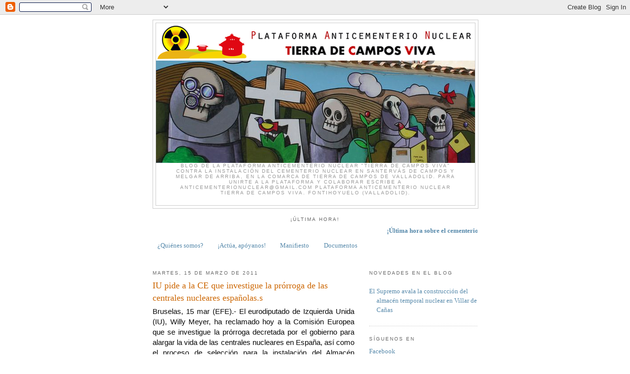

--- FILE ---
content_type: text/html; charset=UTF-8
request_url: http://blog.anticementerionuclear.org/2011/03/iu-pide-la-ce-que-investigue-la.html
body_size: 11759
content:
<!DOCTYPE html>
<html dir='ltr' xmlns='http://www.w3.org/1999/xhtml' xmlns:b='http://www.google.com/2005/gml/b' xmlns:data='http://www.google.com/2005/gml/data' xmlns:expr='http://www.google.com/2005/gml/expr'>
<head>
<link href='https://www.blogger.com/static/v1/widgets/2944754296-widget_css_bundle.css' rel='stylesheet' type='text/css'/>
<meta content='text/html; charset=UTF-8' http-equiv='Content-Type'/>
<meta content='blogger' name='generator'/>
<link href='http://blog.anticementerionuclear.org/favicon.ico' rel='icon' type='image/x-icon'/>
<link href='http://blog.anticementerionuclear.org/2011/03/iu-pide-la-ce-que-investigue-la.html' rel='canonical'/>
<link rel="alternate" type="application/atom+xml" title="NO al cementerio nuclear en Tierra de Campos (Valladolid) - Atom" href="http://blog.anticementerionuclear.org/feeds/posts/default" />
<link rel="alternate" type="application/rss+xml" title="NO al cementerio nuclear en Tierra de Campos (Valladolid) - RSS" href="http://blog.anticementerionuclear.org/feeds/posts/default?alt=rss" />
<link rel="service.post" type="application/atom+xml" title="NO al cementerio nuclear en Tierra de Campos (Valladolid) - Atom" href="https://www.blogger.com/feeds/2194661965732358132/posts/default" />

<link rel="alternate" type="application/atom+xml" title="NO al cementerio nuclear en Tierra de Campos (Valladolid) - Atom" href="http://blog.anticementerionuclear.org/feeds/3622769723155665474/comments/default" />
<!--Can't find substitution for tag [blog.ieCssRetrofitLinks]-->
<meta content='http://blog.anticementerionuclear.org/2011/03/iu-pide-la-ce-que-investigue-la.html' property='og:url'/>
<meta content='IU pide a la CE que investigue la prórroga de las centrales nucleares españolas.s' property='og:title'/>
<meta content='Bruselas, 15 mar (EFE).- El eurodiputado de Izquierda Unida (IU), Willy Meyer, ha reclamado hoy a la Comisión Europea que se investigue la p...' property='og:description'/>
<title>NO al cementerio nuclear en Tierra de Campos (Valladolid): IU pide a la CE que investigue la prórroga de las centrales nucleares españolas.s</title>
<style id='page-skin-1' type='text/css'><!--
/*
-----------------------------------------------
Blogger Template Style
Name:     Minima
Date:     26 Feb 2004
Updated by: Blogger Team
----------------------------------------------- */
/* Variable definitions
====================
<Variable name="bgcolor" description="Page Background Color"
type="color" default="#fff">
<Variable name="textcolor" description="Text Color"
type="color" default="#333">
<Variable name="linkcolor" description="Link Color"
type="color" default="#58a">
<Variable name="pagetitlecolor" description="Blog Title Color"
type="color" default="#666">
<Variable name="descriptioncolor" description="Blog Description Color"
type="color" default="#999">
<Variable name="titlecolor" description="Post Title Color"
type="color" default="#c60">
<Variable name="bordercolor" description="Border Color"
type="color" default="#ccc">
<Variable name="sidebarcolor" description="Sidebar Title Color"
type="color" default="#999">
<Variable name="sidebartextcolor" description="Sidebar Text Color"
type="color" default="#666">
<Variable name="visitedlinkcolor" description="Visited Link Color"
type="color" default="#999">
<Variable name="bodyfont" description="Text Font"
type="font" default="normal normal 100% Georgia, Serif">
<Variable name="headerfont" description="Sidebar Title Font"
type="font"
default="normal normal 78% 'Trebuchet MS',Trebuchet,Arial,Verdana,Sans-serif">
<Variable name="pagetitlefont" description="Blog Title Font"
type="font"
default="normal normal 200% Georgia, Serif">
<Variable name="descriptionfont" description="Blog Description Font"
type="font"
default="normal normal 78% 'Trebuchet MS', Trebuchet, Arial, Verdana, Sans-serif">
<Variable name="postfooterfont" description="Post Footer Font"
type="font"
default="normal normal 78% 'Trebuchet MS', Trebuchet, Arial, Verdana, Sans-serif">
<Variable name="startSide" description="Side where text starts in blog language"
type="automatic" default="left">
<Variable name="endSide" description="Side where text ends in blog language"
type="automatic" default="right">
*/
/* Use this with templates/template-twocol.html */
body {
background:#ffffff;
margin:0;
color:#333333;
font:x-small Georgia Serif;
font-size/* */:/**/small;
font-size: /**/small;
text-align: center;
}
a:link {
color:#5588aa;
text-decoration:none;
}
a:visited {
color:#999999;
text-decoration:none;
}
a:hover {
color:#cc6600;
text-decoration:underline;
}
a img {
border-width:0;
}
/* Header
-----------------------------------------------
*/
#header-wrapper {
width:660px;
margin:0 auto 10px;
border:1px solid #cccccc;
}
#header-inner {
background-position: center;
margin-left: auto;
margin-right: auto;
}
#header {
margin: 5px;
border: 1px solid #cccccc;
text-align: center;
color:#666666;
}
#header h1 {
margin:5px 5px 0;
padding:15px 20px .25em;
line-height:1.2em;
text-transform:uppercase;
letter-spacing:.2em;
font: normal normal 200% Georgia, Serif;
}
#header a {
color:#666666;
text-decoration:none;
}
#header a:hover {
color:#666666;
}
#header .description {
margin:0 5px 5px;
padding:0 20px 15px;
max-width:700px;
text-transform:uppercase;
letter-spacing:.2em;
line-height: 1.4em;
font: normal normal 78% 'Trebuchet MS', Trebuchet, Arial, Verdana, Sans-serif;
color: #999999;
}
#header img {
margin-left: auto;
margin-right: auto;
}
/* Outer-Wrapper
----------------------------------------------- */
#outer-wrapper {
width: 660px;
margin:0 auto;
padding:10px;
text-align:left;
font: normal normal 100% Georgia, Serif;
}
#main-wrapper {
width: 410px;
float: left;
word-wrap: break-word; /* fix for long text breaking sidebar float in IE */
overflow: hidden;     /* fix for long non-text content breaking IE sidebar float */
}
#sidebar-wrapper {
width: 220px;
float: right;
word-wrap: break-word; /* fix for long text breaking sidebar float in IE */
overflow: hidden;      /* fix for long non-text content breaking IE sidebar float */
}
/* Headings
----------------------------------------------- */
h2 {
margin:1.5em 0 .75em;
font:normal normal 78% 'Trebuchet MS',Trebuchet,Arial,Verdana,Sans-serif;
line-height: 1.4em;
text-transform:uppercase;
letter-spacing:.2em;
color:#666666;
}
/* Posts
-----------------------------------------------
*/
h2.date-header {
margin:1.5em 0 .5em;
}
.post {
margin:.5em 0 1.5em;
border-bottom:1px dotted #cccccc;
padding-bottom:1.5em;
}
.post h3 {
margin:.25em 0 0;
padding:0 0 4px;
font-size:140%;
font-weight:normal;
line-height:1.4em;
color:#cc6600;
}
.post h3 a, .post h3 a:visited, .post h3 strong {
display:block;
text-decoration:none;
color:#cc6600;
font-weight:normal;
}
.post h3 strong, .post h3 a:hover {
color:#333333;
}
.post-body {
margin:0 0 .75em;
line-height:1.6em;
}
.post-body blockquote {
line-height:1.3em;
}
.post-footer {
margin: .75em 0;
color:#666666;
text-transform:uppercase;
letter-spacing:.1em;
font: normal normal 78% 'Trebuchet MS', Trebuchet, Arial, Verdana, Sans-serif;
line-height: 1.0em;
}
.comment-link {
margin-left:.6em;
}
.post img, table.tr-caption-container {
padding:4px;
border:1px solid #cccccc;
}
.tr-caption-container img {
border: none;
padding: 0;
}
.post blockquote {
margin:1em 20px;
}
.post blockquote p {
margin:.75em 0;
}
/* Comments
----------------------------------------------- */
#comments h4 {
margin:1em 0;
font-weight: bold;
line-height: 1.4em;
text-transform:uppercase;
letter-spacing:.2em;
color: #666666;
}
#comments-block {
margin:1em 0 1.5em;
line-height:1.6em;
}
#comments-block .comment-author {
margin:.5em 0;
}
#comments-block .comment-body {
margin:.25em 0 0;
}
#comments-block .comment-footer {
margin:-.25em 0 2em;
line-height: 1.4em;
text-transform:uppercase;
letter-spacing:.1em;
}
#comments-block .comment-body p {
margin:0 0 .75em;
}
.deleted-comment {
font-style:italic;
color:gray;
}
#blog-pager-newer-link {
float: left;
}
#blog-pager-older-link {
float: right;
}
#blog-pager {
text-align: center;
}
.feed-links {
clear: both;
line-height: 2.5em;
}
/* Sidebar Content
----------------------------------------------- */
.sidebar {
color: #666666;
line-height: 1.5em;
}
.sidebar ul {
list-style:none;
margin:0 0 0;
padding:0 0 0;
}
.sidebar li {
margin:0;
padding-top:0;
padding-right:0;
padding-bottom:.25em;
padding-left:15px;
text-indent:-15px;
line-height:1.5em;
}
.sidebar .widget, .main .widget {
border-bottom:1px dotted #cccccc;
margin:0 0 1.5em;
padding:0 0 1.5em;
}
.main .Blog {
border-bottom-width: 0;
}
/* Profile
----------------------------------------------- */
.profile-img {
float: left;
margin-top: 0;
margin-right: 5px;
margin-bottom: 5px;
margin-left: 0;
padding: 4px;
border: 1px solid #cccccc;
}
.profile-data {
margin:0;
text-transform:uppercase;
letter-spacing:.1em;
font: normal normal 78% 'Trebuchet MS', Trebuchet, Arial, Verdana, Sans-serif;
color: #666666;
font-weight: bold;
line-height: 1.6em;
}
.profile-datablock {
margin:.5em 0 .5em;
}
.profile-textblock {
margin: 0.5em 0;
line-height: 1.6em;
}
.profile-link {
font: normal normal 78% 'Trebuchet MS', Trebuchet, Arial, Verdana, Sans-serif;
text-transform: uppercase;
letter-spacing: .1em;
}
/* Footer
----------------------------------------------- */
#footer {
width:660px;
clear:both;
margin:0 auto;
padding-top:15px;
line-height: 1.6em;
text-transform:uppercase;
letter-spacing:.0em;
text-align: center;
}

--></style>
<script language='javascript' src='http://girlyblogger.site90.net/jquery-1.2.3.pack.js' type='text/javascript'></script>
<script language='javascript' src='http://girlyblogger.site90.net/jquery.expander.js' type='text/javascript'></script>
<script type='text/javascript'>
$(document).ready(function() {
 
$('.excerpt').expander({
slicePoint: 280, // punto de corte
expandText: '[...]', // por defecto es 'read more...'
});
 
});
</script>
<link href='https://www.blogger.com/dyn-css/authorization.css?targetBlogID=2194661965732358132&amp;zx=73d568e1-6ef4-489b-92f1-28a094ecf8b2' media='none' onload='if(media!=&#39;all&#39;)media=&#39;all&#39;' rel='stylesheet'/><noscript><link href='https://www.blogger.com/dyn-css/authorization.css?targetBlogID=2194661965732358132&amp;zx=73d568e1-6ef4-489b-92f1-28a094ecf8b2' rel='stylesheet'/></noscript>
<meta name='google-adsense-platform-account' content='ca-host-pub-1556223355139109'/>
<meta name='google-adsense-platform-domain' content='blogspot.com'/>

</head>
<body>
<div class='navbar section' id='navbar'><div class='widget Navbar' data-version='1' id='Navbar1'><script type="text/javascript">
    function setAttributeOnload(object, attribute, val) {
      if(window.addEventListener) {
        window.addEventListener('load',
          function(){ object[attribute] = val; }, false);
      } else {
        window.attachEvent('onload', function(){ object[attribute] = val; });
      }
    }
  </script>
<div id="navbar-iframe-container"></div>
<script type="text/javascript" src="https://apis.google.com/js/platform.js"></script>
<script type="text/javascript">
      gapi.load("gapi.iframes:gapi.iframes.style.bubble", function() {
        if (gapi.iframes && gapi.iframes.getContext) {
          gapi.iframes.getContext().openChild({
              url: 'https://www.blogger.com/navbar/2194661965732358132?po\x3d3622769723155665474\x26origin\x3dhttp://blog.anticementerionuclear.org',
              where: document.getElementById("navbar-iframe-container"),
              id: "navbar-iframe"
          });
        }
      });
    </script><script type="text/javascript">
(function() {
var script = document.createElement('script');
script.type = 'text/javascript';
script.src = '//pagead2.googlesyndication.com/pagead/js/google_top_exp.js';
var head = document.getElementsByTagName('head')[0];
if (head) {
head.appendChild(script);
}})();
</script>
</div></div>
<div id='outer-wrapper'><div id='wrap2'>
<!-- skip links for text browsers -->
<span id='skiplinks' style='display:none;'>
<a href='#main'>skip to main </a> |
      <a href='#sidebar'>skip to sidebar</a>
</span>
<div id='header-wrapper'>
<div class='header section' id='header'><div class='widget Header' data-version='1' id='Header1'>
<div id='header-inner'>
<a href='http://blog.anticementerionuclear.org/' style='display: block'>
<img alt='NO al cementerio nuclear en Tierra de Campos (Valladolid)' height='284px; ' id='Header1_headerimg' src='https://blogger.googleusercontent.com/img/b/R29vZ2xl/AVvXsEijjQRhklinf0_d3cXhv-6QCgtlqiRQlZv1MujMYJ0z8EU6wxj2TICAVXBJ0XY9Sphcsb10X2TYPES4Zh88JJKEBAJ2ttJN0bnE3AVSpExuzlOICBRFHEhIMjwNIKkffTrcnwB9Yy80IXTS/s660/siteon0-e5814-648.png' style='display: block' width='648px; '/>
</a>
<div class='descriptionwrapper'>
<p class='description'><span>Blog de la Plataforma Anticementerio Nuclear "Tierra de Campos Viva" contra la instalación del cementerio nuclear en Santervás de Campos y Melgar de Arriba, en la comarca de Tierra de Campos de Valladolid.

Para unirte a la plataforma y colaborar escribe a anticementerionuclear@gmail.com

Plataforma Anticementerio Nuclear TIERRA DE CAMPOS VIVA. Fontihoyuelo (Valladolid).</span></p>
</div>
</div>
</div></div>
</div>
<div id='content-wrapper'>
<div id='crosscol-wrapper' style='text-align:center'>
<div class='crosscol section' id='crosscol'><div class='widget Text' data-version='1' id='Text3'>
<h2 class='title'>&#161;Última hora!</h2>
<div class='widget-content'>
<marquee><a style="font-weight: bold;" target="_blank" href="http://www.google.es/search?hl=es&amp;safe=off&amp;client=firefox-a&amp;rls=org.mozilla:es-ES:official&amp;tbs=nws:1&amp;&amp;sa=X&amp;ei=BMEjTKDHGpyL_AbqiIShBQ&amp;ved=0CCEQBSgA&amp;q=atc+OR+%22cementerio+nuclear%22+OR+%22almac%C3%A9n+temporal+centralizado%22+OR+%22central+nuclear%22&amp;spell=1" centralizado="" nuclear="" spell="1&quot;">&#161;Última hora sobre el cementerio nuclear!</a></marquee><br />
</div>
<div class='clear'></div>
</div><div class='widget PageList' data-version='1' id='PageList1'>
<h2>Páginas</h2>
<div class='widget-content'>
<ul>
<li><a href='http://blog.anticementerionuclear.org/p/quienes-somos.html'>&#191;Quiénes somos?</a></li>
<li><a href='http://blog.anticementerionuclear.org/p/apoyanos.html'>&#161;Actúa, apóyanos!</a></li>
<li><a href='http://blog.anticementerionuclear.org/p/manifiesto.html'>Manifiesto</a></li>
<li><a href='http://blog.anticementerionuclear.org/p/documentacion-del-proceso.html'>Documentos</a></li>
</ul>
<div class='clear'></div>
</div>
</div><div class='widget Text' data-version='1' id='Text5'>
<div class='widget-content'>
<span style="color: rgb(255, 255, 255);">.</span>
</div>
<div class='clear'></div>
</div></div>
</div>
<div id='main-wrapper'>
<div class='main section' id='main'><div class='widget Blog' data-version='1' id='Blog1'>
<div class='blog-posts hfeed'>
<!--Can't find substitution for tag [defaultAdStart]-->

        <div class="date-outer">
      
<h2 class='date-header'><span>martes, 15 de marzo de 2011</span></h2>

        <div class="date-posts">
      
<div class='post-outer'>
<div class='post hentry'>
<a name='3622769723155665474'></a>
<h3 class='post-title entry-title'>
<a href='http://blog.anticementerionuclear.org/2011/03/iu-pide-la-ce-que-investigue-la.html'>IU pide a la CE que investigue la prórroga de las centrales nucleares españolas.s</a>
</h3>
<div class='post-header'>
<div class='post-header-line-1'></div>
</div>
<div class='post-body entry-content'>
<span class="Apple-style-span" style="color: rgb(30, 30, 0); font-family: Georgia, arial, helvetica, clean, sans-serif; font-size: medium; "><p style="text-align: justify;margin-top: 0px; margin-right: 0px; margin-bottom: 20px; margin-left: 0px; padding-top: 0px; padding-right: 0px; padding-bottom: 0px; padding-left: 0px; color: rgb(8, 8, 8); font-size: 15px; font-style: normal; line-height: 21px; ">Bruselas, 15 mar (EFE).- El eurodiputado de Izquierda Unida (IU), Willy Meyer, ha reclamado hoy a la Comisión Europea que se investigue la prórroga decretada por el gobierno para alargar la vida de las centrales nucleares en España, así como el proceso de selección para la instalación del Almacén Temporal Centralizado (ATC).</p><p style="text-align: justify;margin-top: 0px; margin-right: 0px; margin-bottom: 20px; margin-left: 0px; padding-top: 0px; padding-right: 0px; padding-bottom: 0px; padding-left: 0px; color: rgb(8, 8, 8); font-size: 15px; font-style: normal; line-height: 21px; ">El eurodiputado de IU ha calificado la decisión de alargar la vida de las centrales de "temeraria" pues "se incrementa considerablemente las probabilidades de sufrir un accidente nuclear puesto que las centrales están diseñadas para funcionar un tiempo determinado, tienen unas infraestructuras anticuadas y están, en muchos de los casos, seriamente deterioradas".</p><p style="text-align: justify;margin-top: 0px; margin-right: 0px; margin-bottom: 20px; margin-left: 0px; padding-top: 0px; padding-right: 0px; padding-bottom: 0px; padding-left: 0px; color: rgb(8, 8, 8); font-size: 15px; font-style: normal; line-height: 21px; ">Esta circunstancia, sumada a que "año tras año, el número de accidentes y de las paradas no programadas son una muestra clara del desgaste de las centrales españolas", debería llevar al gobierno, según Meyer a seguir la estela de otros países comunitarios que están poniendo a sus fuentes de energía nuclear, ha afirmado en un comunicado.</p><p style="text-align: justify;margin-top: 0px; margin-right: 0px; margin-bottom: 20px; margin-left: 0px; padding-top: 0px; padding-right: 0px; padding-bottom: 0px; padding-left: 0px; color: rgb(8, 8, 8); font-size: 15px; font-style: normal; line-height: 21px; ">"Tal y como han hecho otros gobiernos europeos, el ejecutivo español tiene que aprender de lo ocurrido en Japón y aprobar un calendario para el cierre definitivo y progresivo de las centrales nucleares", ha añadido.</p><p style="text-align: justify;margin-top: 0px; margin-right: 0px; margin-bottom: 20px; margin-left: 0px; padding-top: 0px; padding-right: 0px; padding-bottom: 0px; padding-left: 0px; color: rgb(8, 8, 8); font-size: 15px; font-style: normal; line-height: 21px; ">Meyer hace pública a la CE su "preocupación" sobre "el proceso de selección" para la instalación de un Almacén Temporal Centralizado de residuos nucleares, procedimiento en el que "se está mostrando a la población de manera opaca el riesgo real que conllevan este almacén e infravalorando los estudios sobre seguridad y los requisitos técnicos".</p><p style="text-align: justify;margin-top: 0px; margin-right: 0px; margin-bottom: 20px; margin-left: 0px; padding-top: 0px; padding-right: 0px; padding-bottom: 0px; padding-left: 0px; color: rgb(8, 8, 8); font-size: 15px; font-style: normal; line-height: 21px; ">El eurodiputado ha instado a la comisión de Peticiones del Parlamento Europeo a que permita el debate sobre la petición presentada por Ecologistas en acción relativa al proyecto del Almacén Temporal Centralizado para residuos nucleares, programada para mañana miércoles en Bruselas.</p><p style="text-align: justify;margin-top: 0px; margin-right: 0px; margin-bottom: 20px; margin-left: 0px; padding-top: 0px; padding-right: 0px; padding-bottom: 0px; padding-left: 0px; color: rgb(8, 8, 8); font-size: 15px; font-style: normal; line-height: 21px; ">El marco en el que Bruselas podrá evaluar la adecuación de la política española nuclear es la Convención sobre Seguridad nuclear y la directiva de 2009 sobre instalaciones nucleares en la UE.</p><p style="text-align: justify;margin-top: 0px; margin-right: 0px; margin-bottom: 20px; margin-left: 0px; padding-top: 0px; padding-right: 0px; padding-bottom: 0px; padding-left: 0px; color: rgb(8, 8, 8); font-size: 15px; font-style: normal; line-height: 21px; ">Meyer ha hecho hincapié en "la necesidad de iniciar un proceso de desmantelamiento progresivo" de todas las centrales nucleares, con el fin de "apostar firmemente por la eficiencia energética y el desarrollo de las energías renovables". EFE</p></span>
<div style='clear: both;'></div>
</div>
<div class='post-footer'>
<div class='post-footer-line post-footer-line-1'><span class='post-author vcard'>
Publicado por
<span class='fn'>Pu-239</span>
</span>
<span class='post-timestamp'>
en
<a class='timestamp-link' href='http://blog.anticementerionuclear.org/2011/03/iu-pide-la-ce-que-investigue-la.html' rel='bookmark' title='permanent link'><abbr class='published' title='2011-03-15T18:25:00+01:00'>18:25</abbr></a>
</span>
<span class='post-comment-link'>
</span>
<span class='post-icons'>
<span class='item-action'>
<a href='https://www.blogger.com/email-post/2194661965732358132/3622769723155665474' title='Enviar entrada por correo electrónico'>
<img alt='' class='icon-action' height='13' src='http://img1.blogblog.com/img/icon18_email.gif' width='18'/>
</a>
</span>
<span class='item-control blog-admin pid-1305833647'>
<a href='https://www.blogger.com/post-edit.g?blogID=2194661965732358132&postID=3622769723155665474&from=pencil' title='Editar entrada'>
<img alt='' class='icon-action' height='18' src='http://img2.blogblog.com/img/icon18_edit_allbkg.gif' width='18'/>
</a>
</span>
</span>
<span class='post-backlinks post-comment-link'>
</span>
</div>
<div class='post-footer-line post-footer-line-2'><span class='post-labels'>
Etiquetas:
<a href='http://blog.anticementerionuclear.org/search/label/prensa' rel='tag'>prensa</a>
</span>
</div>
<div class='post-footer-line post-footer-line-3'></div>
</div>
</div>
<div class='comments' id='comments'>
<a name='comments'></a>
<h4>
0
comentarios:
        
</h4>
<div class='pid-1305833647' id='Blog1_comments-block-wrapper'>
<dl class='avatar-comment-indent' id='comments-block'>
</dl>
</div>
<p class='comment-footer'>
<div class='comment-form'>
<a name='comment-form'></a>
<h4 id='comment-post-message'>Publicar un comentario</h4>
<p>
</p>
<a href='https://www.blogger.com/comment/frame/2194661965732358132?po=3622769723155665474&hl=es&saa=85391&origin=http://blog.anticementerionuclear.org' id='comment-editor-src'></a>
<iframe allowtransparency='true' class='blogger-iframe-colorize blogger-comment-from-post' frameborder='0' height='410' id='comment-editor' name='comment-editor' src='' width='100%'></iframe>
<!--Can't find substitution for tag [post.friendConnectJs]-->
<script src='https://www.blogger.com/static/v1/jsbin/2830521187-comment_from_post_iframe.js' type='text/javascript'></script>
<script type='text/javascript'>
      BLOG_CMT_createIframe('https://www.blogger.com/rpc_relay.html', '0');
    </script>
</div>
</p>
<div id='backlinks-container'>
<div id='Blog1_backlinks-container'>
</div>
</div>
</div>
</div>

      </div></div>
    
<!--Can't find substitution for tag [adEnd]-->
</div>
<div class='blog-pager' id='blog-pager'>
<span id='blog-pager-newer-link'>
<a class='blog-pager-newer-link' href='http://blog.anticementerionuclear.org/2011/03/fukushima-es-como-un-chernobil-camara.html' id='Blog1_blog-pager-newer-link' title='Entrada más reciente'>Entrada más reciente</a>
</span>
<span id='blog-pager-older-link'>
<a class='blog-pager-older-link' href='http://blog.anticementerionuclear.org/2011/03/la-pesadilla-de-kurosawa.html' id='Blog1_blog-pager-older-link' title='Entrada antigua'>Entrada antigua</a>
</span>
<a class='home-link' href='http://blog.anticementerionuclear.org/'>Inicio</a>
</div>
<div class='clear'></div>
<div class='post-feeds'>
<div class='feed-links'>
Suscribirse a:
<a class='feed-link' href='http://blog.anticementerionuclear.org/feeds/3622769723155665474/comments/default' target='_blank' type='application/atom+xml'>Enviar comentarios (Atom)</a>
</div>
</div>
</div></div>
</div>
<div id='sidebar-wrapper'>
<div class='sidebar section' id='sidebar'><div class='widget Feed' data-version='1' id='Feed1'>
<h2>Novedades en el Blog</h2>
<div class='widget-content' id='Feed1_feedItemListDisplay'>
<span style='filter: alpha(25); opacity: 0.25;'>
<a href='http://blog.anticementerionuclear.org/feeds/posts/default?alt=rss'>Cargando...</a>
</span>
</div>
<div class='clear'></div>
</div><div class='widget HTML' data-version='1' id='HTML1'>
<h2 class='title'>Síguenos en</h2>
<div class='widget-content'>
<a href="http://www.facebook.com/group.php?gid=311937003759" title="Facebook">
Facebook</a>
<br />
<a href="http://www.youtube.com/user/TierraDeCamposViva" title="YouTube">YouTube</a>
<br />
<a href="http://www.facebook.com/pages/Burro-Baltasar/115803748435701" title="Burro Baltasar en Facebook">
Burro Baltasar en Facebook</a>
</div>
<div class='clear'></div>
</div><div class='widget Label' data-version='1' id='Label1'>
<h2>Etiquetas</h2>
<div class='widget-content list-label-widget-content'>
<ul>
<li>
<a dir='ltr' href='http://blog.anticementerionuclear.org/search/label/accidentes'>accidentes</a>
<span dir='ltr'>(12)</span>
</li>
<li>
<a dir='ltr' href='http://blog.anticementerionuclear.org/search/label/agenda'>agenda</a>
<span dir='ltr'>(12)</span>
</li>
<li>
<a dir='ltr' href='http://blog.anticementerionuclear.org/search/label/argumentos%20contra%20el%20cementerio%20nuclear'>argumentos contra el cementerio nuclear</a>
<span dir='ltr'>(5)</span>
</li>
<li>
<a dir='ltr' href='http://blog.anticementerionuclear.org/search/label/atc'>atc</a>
<span dir='ltr'>(2)</span>
</li>
<li>
<a dir='ltr' href='http://blog.anticementerionuclear.org/search/label/camino%20de%20santiago'>camino de santiago</a>
<span dir='ltr'>(4)</span>
</li>
<li>
<a dir='ltr' href='http://blog.anticementerionuclear.org/search/label/cementerio%20nuclear'>cementerio nuclear</a>
<span dir='ltr'>(10)</span>
</li>
<li>
<a dir='ltr' href='http://blog.anticementerionuclear.org/search/label/comunicados'>comunicados</a>
<span dir='ltr'>(72)</span>
</li>
<li>
<a dir='ltr' href='http://blog.anticementerionuclear.org/search/label/concentraci%C3%B3n'>concentración</a>
<span dir='ltr'>(3)</span>
</li>
<li>
<a dir='ltr' href='http://blog.anticementerionuclear.org/search/label/debates'>debates</a>
<span dir='ltr'>(3)</span>
</li>
<li>
<a dir='ltr' href='http://blog.anticementerionuclear.org/search/label/feria'>feria</a>
<span dir='ltr'>(2)</span>
</li>
<li>
<a dir='ltr' href='http://blog.anticementerionuclear.org/search/label/folletos'>folletos</a>
<span dir='ltr'>(3)</span>
</li>
<li>
<a dir='ltr' href='http://blog.anticementerionuclear.org/search/label/fotograf%C3%ADas'>fotografías</a>
<span dir='ltr'>(14)</span>
</li>
<li>
<a dir='ltr' href='http://blog.anticementerionuclear.org/search/label/Gordoncillo'>Gordoncillo</a>
<span dir='ltr'>(2)</span>
</li>
<li>
<a dir='ltr' href='http://blog.anticementerionuclear.org/search/label/grajal%20de%20campos'>grajal de campos</a>
<span dir='ltr'>(4)</span>
</li>
<li>
<a dir='ltr' href='http://blog.anticementerionuclear.org/search/label/humor'>humor</a>
<span dir='ltr'>(24)</span>
</li>
<li>
<a dir='ltr' href='http://blog.anticementerionuclear.org/search/label/manifestaciones'>manifestaciones</a>
<span dir='ltr'>(4)</span>
</li>
<li>
<a dir='ltr' href='http://blog.anticementerionuclear.org/search/label/mapas'>mapas</a>
<span dir='ltr'>(4)</span>
</li>
<li>
<a dir='ltr' href='http://blog.anticementerionuclear.org/search/label/mayorga%20de%20campos'>mayorga de campos</a>
<span dir='ltr'>(2)</span>
</li>
<li>
<a dir='ltr' href='http://blog.anticementerionuclear.org/search/label/melgar%20de%20abajo'>melgar de abajo</a>
<span dir='ltr'>(1)</span>
</li>
<li>
<a dir='ltr' href='http://blog.anticementerionuclear.org/search/label/melgar%20de%20arriba'>melgar de arriba</a>
<span dir='ltr'>(14)</span>
</li>
<li>
<a dir='ltr' href='http://blog.anticementerionuclear.org/search/label/opini%C3%B3n'>opinión</a>
<span dir='ltr'>(25)</span>
</li>
<li>
<a dir='ltr' href='http://blog.anticementerionuclear.org/search/label/prensa'>prensa</a>
<span dir='ltr'>(41)</span>
</li>
<li>
<a dir='ltr' href='http://blog.anticementerionuclear.org/search/label/Sahag%C3%BAn'>Sahagún</a>
<span dir='ltr'>(3)</span>
</li>
<li>
<a dir='ltr' href='http://blog.anticementerionuclear.org/search/label/santerv%C3%A1s%20de%20campos'>santervás de campos</a>
<span dir='ltr'>(16)</span>
</li>
<li>
<a dir='ltr' href='http://blog.anticementerionuclear.org/search/label/v%C3%ADdeo'>vídeo</a>
<span dir='ltr'>(8)</span>
</li>
</ul>
<div class='clear'></div>
</div>
</div><div class='widget Text' data-version='1' id='Text4'>
<div class='widget-content'>
<a href="http://blog.anticementerionuclear.org/p/mapa-del-sitio.html">MAPA DE ETIQUETAS</a><br />
</div>
<div class='clear'></div>
</div><div class='widget Text' data-version='1' id='Text1'>
<h2 class='title'>Agradecimientos</h2>
<div class='widget-content'>
<span style="font-weight:bold;">Manuel Sierra</span>, autor del mural que aparece en el encabezado de este blog.<br />
</div>
<div class='clear'></div>
</div><div class='widget BlogArchive' data-version='1' id='BlogArchive1'>
<h2>Archivo del blog</h2>
<div class='widget-content'>
<div id='ArchiveList'>
<div id='BlogArchive1_ArchiveList'>
<ul class='hierarchy'>
<li class='archivedate collapsed'>
<a class='toggle' href='javascript:void(0)'>
<span class='zippy'>

          &#9658;&#160;
        
</span>
</a>
<a class='post-count-link' href='http://blog.anticementerionuclear.org/2017/'>2017</a>
<span class='post-count' dir='ltr'>(1)</span>
<ul class='hierarchy'>
<li class='archivedate collapsed'>
<a class='toggle' href='javascript:void(0)'>
<span class='zippy'>

          &#9658;&#160;
        
</span>
</a>
<a class='post-count-link' href='http://blog.anticementerionuclear.org/2017/01/'>enero</a>
<span class='post-count' dir='ltr'>(1)</span>
</li>
</ul>
</li>
</ul>
<ul class='hierarchy'>
<li class='archivedate collapsed'>
<a class='toggle' href='javascript:void(0)'>
<span class='zippy'>

          &#9658;&#160;
        
</span>
</a>
<a class='post-count-link' href='http://blog.anticementerionuclear.org/2015/'>2015</a>
<span class='post-count' dir='ltr'>(2)</span>
<ul class='hierarchy'>
<li class='archivedate collapsed'>
<a class='toggle' href='javascript:void(0)'>
<span class='zippy'>

          &#9658;&#160;
        
</span>
</a>
<a class='post-count-link' href='http://blog.anticementerionuclear.org/2015/09/'>septiembre</a>
<span class='post-count' dir='ltr'>(2)</span>
</li>
</ul>
</li>
</ul>
<ul class='hierarchy'>
<li class='archivedate collapsed'>
<a class='toggle' href='javascript:void(0)'>
<span class='zippy'>

          &#9658;&#160;
        
</span>
</a>
<a class='post-count-link' href='http://blog.anticementerionuclear.org/2013/'>2013</a>
<span class='post-count' dir='ltr'>(1)</span>
<ul class='hierarchy'>
<li class='archivedate collapsed'>
<a class='toggle' href='javascript:void(0)'>
<span class='zippy'>

          &#9658;&#160;
        
</span>
</a>
<a class='post-count-link' href='http://blog.anticementerionuclear.org/2013/06/'>junio</a>
<span class='post-count' dir='ltr'>(1)</span>
</li>
</ul>
</li>
</ul>
<ul class='hierarchy'>
<li class='archivedate collapsed'>
<a class='toggle' href='javascript:void(0)'>
<span class='zippy'>

          &#9658;&#160;
        
</span>
</a>
<a class='post-count-link' href='http://blog.anticementerionuclear.org/2012/'>2012</a>
<span class='post-count' dir='ltr'>(7)</span>
<ul class='hierarchy'>
<li class='archivedate collapsed'>
<a class='toggle' href='javascript:void(0)'>
<span class='zippy'>

          &#9658;&#160;
        
</span>
</a>
<a class='post-count-link' href='http://blog.anticementerionuclear.org/2012/11/'>noviembre</a>
<span class='post-count' dir='ltr'>(1)</span>
</li>
</ul>
<ul class='hierarchy'>
<li class='archivedate collapsed'>
<a class='toggle' href='javascript:void(0)'>
<span class='zippy'>

          &#9658;&#160;
        
</span>
</a>
<a class='post-count-link' href='http://blog.anticementerionuclear.org/2012/10/'>octubre</a>
<span class='post-count' dir='ltr'>(1)</span>
</li>
</ul>
<ul class='hierarchy'>
<li class='archivedate collapsed'>
<a class='toggle' href='javascript:void(0)'>
<span class='zippy'>

          &#9658;&#160;
        
</span>
</a>
<a class='post-count-link' href='http://blog.anticementerionuclear.org/2012/06/'>junio</a>
<span class='post-count' dir='ltr'>(2)</span>
</li>
</ul>
<ul class='hierarchy'>
<li class='archivedate collapsed'>
<a class='toggle' href='javascript:void(0)'>
<span class='zippy'>

          &#9658;&#160;
        
</span>
</a>
<a class='post-count-link' href='http://blog.anticementerionuclear.org/2012/05/'>mayo</a>
<span class='post-count' dir='ltr'>(1)</span>
</li>
</ul>
<ul class='hierarchy'>
<li class='archivedate collapsed'>
<a class='toggle' href='javascript:void(0)'>
<span class='zippy'>

          &#9658;&#160;
        
</span>
</a>
<a class='post-count-link' href='http://blog.anticementerionuclear.org/2012/04/'>abril</a>
<span class='post-count' dir='ltr'>(1)</span>
</li>
</ul>
<ul class='hierarchy'>
<li class='archivedate collapsed'>
<a class='toggle' href='javascript:void(0)'>
<span class='zippy'>

          &#9658;&#160;
        
</span>
</a>
<a class='post-count-link' href='http://blog.anticementerionuclear.org/2012/01/'>enero</a>
<span class='post-count' dir='ltr'>(1)</span>
</li>
</ul>
</li>
</ul>
<ul class='hierarchy'>
<li class='archivedate expanded'>
<a class='toggle' href='javascript:void(0)'>
<span class='zippy toggle-open'>&#9660;&#160;</span>
</a>
<a class='post-count-link' href='http://blog.anticementerionuclear.org/2011/'>2011</a>
<span class='post-count' dir='ltr'>(26)</span>
<ul class='hierarchy'>
<li class='archivedate collapsed'>
<a class='toggle' href='javascript:void(0)'>
<span class='zippy'>

          &#9658;&#160;
        
</span>
</a>
<a class='post-count-link' href='http://blog.anticementerionuclear.org/2011/12/'>diciembre</a>
<span class='post-count' dir='ltr'>(3)</span>
</li>
</ul>
<ul class='hierarchy'>
<li class='archivedate collapsed'>
<a class='toggle' href='javascript:void(0)'>
<span class='zippy'>

          &#9658;&#160;
        
</span>
</a>
<a class='post-count-link' href='http://blog.anticementerionuclear.org/2011/10/'>octubre</a>
<span class='post-count' dir='ltr'>(3)</span>
</li>
</ul>
<ul class='hierarchy'>
<li class='archivedate collapsed'>
<a class='toggle' href='javascript:void(0)'>
<span class='zippy'>

          &#9658;&#160;
        
</span>
</a>
<a class='post-count-link' href='http://blog.anticementerionuclear.org/2011/08/'>agosto</a>
<span class='post-count' dir='ltr'>(1)</span>
</li>
</ul>
<ul class='hierarchy'>
<li class='archivedate collapsed'>
<a class='toggle' href='javascript:void(0)'>
<span class='zippy'>

          &#9658;&#160;
        
</span>
</a>
<a class='post-count-link' href='http://blog.anticementerionuclear.org/2011/06/'>junio</a>
<span class='post-count' dir='ltr'>(1)</span>
</li>
</ul>
<ul class='hierarchy'>
<li class='archivedate collapsed'>
<a class='toggle' href='javascript:void(0)'>
<span class='zippy'>

          &#9658;&#160;
        
</span>
</a>
<a class='post-count-link' href='http://blog.anticementerionuclear.org/2011/04/'>abril</a>
<span class='post-count' dir='ltr'>(1)</span>
</li>
</ul>
<ul class='hierarchy'>
<li class='archivedate expanded'>
<a class='toggle' href='javascript:void(0)'>
<span class='zippy toggle-open'>&#9660;&#160;</span>
</a>
<a class='post-count-link' href='http://blog.anticementerionuclear.org/2011/03/'>marzo</a>
<span class='post-count' dir='ltr'>(13)</span>
<ul class='posts'>
<li><a href='http://blog.anticementerionuclear.org/2011/03/que-esperas-sebastian.html'>&#191;A qué esperas Sebastián?</a></li>
<li><a href='http://blog.anticementerionuclear.org/2011/03/comunicado-de-prensa-23-de-marzo-de.html'>COMUNICADO DE PRENSA23 de marzo de 2011 LA FISCALI...</a></li>
<li><a href='http://blog.anticementerionuclear.org/2011/03/entrevista-en-rtvcyl7.html'>Entrevista en  rtvCyL7</a></li>
<li><a href='http://blog.anticementerionuclear.org/2011/03/comunicado-de-prensa-21-de-marzo-de.html'>Comunicado de prensa21 de marzo de 2011 LOS GRUPOS...</a></li>
<li><a href='http://blog.anticementerionuclear.org/2011/03/fukushima-es-como-un-chernobil-camara.html'>&#39;Fukushima es como un Chernobil a cámara lenta&#39;</a></li>
<li><a href='http://blog.anticementerionuclear.org/2011/03/iu-pide-la-ce-que-investigue-la.html'>IU pide a la CE que investigue la prórroga de las ...</a></li>
<li><a href='http://blog.anticementerionuclear.org/2011/03/la-pesadilla-de-kurosawa.html'>La pesadilla de Kurosawa</a></li>
<li><a href='http://blog.anticementerionuclear.org/2011/03/aumento-del-nivel-de-radiactividad.html'>Aumento del nivel de radiactividad</a></li>
<li><a href='http://blog.anticementerionuclear.org/2011/03/alarma-nuclear-en-japon-alarma-nuclear.html'>Alarma nuclear en Japón, alarma nuclear mundial</a></li>
<li><a href='http://blog.anticementerionuclear.org/2011/03/altos-niveles-de-radiacion.html'>Altos niveles de radiación</a></li>
<li><a href='http://blog.anticementerionuclear.org/2011/03/mas-grave-segun-francia.html'>MAS GRAVE, según Francia</a></li>
<li><a href='http://blog.anticementerionuclear.org/2011/03/espana-no-es-japon.html'>España no es Japón</a></li>
<li><a href='http://blog.anticementerionuclear.org/2011/03/ultima-hora.html'>ULTIMA HORA</a></li>
</ul>
</li>
</ul>
<ul class='hierarchy'>
<li class='archivedate collapsed'>
<a class='toggle' href='javascript:void(0)'>
<span class='zippy'>

          &#9658;&#160;
        
</span>
</a>
<a class='post-count-link' href='http://blog.anticementerionuclear.org/2011/02/'>febrero</a>
<span class='post-count' dir='ltr'>(1)</span>
</li>
</ul>
<ul class='hierarchy'>
<li class='archivedate collapsed'>
<a class='toggle' href='javascript:void(0)'>
<span class='zippy'>

          &#9658;&#160;
        
</span>
</a>
<a class='post-count-link' href='http://blog.anticementerionuclear.org/2011/01/'>enero</a>
<span class='post-count' dir='ltr'>(3)</span>
</li>
</ul>
</li>
</ul>
<ul class='hierarchy'>
<li class='archivedate collapsed'>
<a class='toggle' href='javascript:void(0)'>
<span class='zippy'>

          &#9658;&#160;
        
</span>
</a>
<a class='post-count-link' href='http://blog.anticementerionuclear.org/2010/'>2010</a>
<span class='post-count' dir='ltr'>(151)</span>
<ul class='hierarchy'>
<li class='archivedate collapsed'>
<a class='toggle' href='javascript:void(0)'>
<span class='zippy'>

          &#9658;&#160;
        
</span>
</a>
<a class='post-count-link' href='http://blog.anticementerionuclear.org/2010/10/'>octubre</a>
<span class='post-count' dir='ltr'>(4)</span>
</li>
</ul>
<ul class='hierarchy'>
<li class='archivedate collapsed'>
<a class='toggle' href='javascript:void(0)'>
<span class='zippy'>

          &#9658;&#160;
        
</span>
</a>
<a class='post-count-link' href='http://blog.anticementerionuclear.org/2010/09/'>septiembre</a>
<span class='post-count' dir='ltr'>(10)</span>
</li>
</ul>
<ul class='hierarchy'>
<li class='archivedate collapsed'>
<a class='toggle' href='javascript:void(0)'>
<span class='zippy'>

          &#9658;&#160;
        
</span>
</a>
<a class='post-count-link' href='http://blog.anticementerionuclear.org/2010/08/'>agosto</a>
<span class='post-count' dir='ltr'>(10)</span>
</li>
</ul>
<ul class='hierarchy'>
<li class='archivedate collapsed'>
<a class='toggle' href='javascript:void(0)'>
<span class='zippy'>

          &#9658;&#160;
        
</span>
</a>
<a class='post-count-link' href='http://blog.anticementerionuclear.org/2010/07/'>julio</a>
<span class='post-count' dir='ltr'>(16)</span>
</li>
</ul>
<ul class='hierarchy'>
<li class='archivedate collapsed'>
<a class='toggle' href='javascript:void(0)'>
<span class='zippy'>

          &#9658;&#160;
        
</span>
</a>
<a class='post-count-link' href='http://blog.anticementerionuclear.org/2010/06/'>junio</a>
<span class='post-count' dir='ltr'>(44)</span>
</li>
</ul>
<ul class='hierarchy'>
<li class='archivedate collapsed'>
<a class='toggle' href='javascript:void(0)'>
<span class='zippy'>

          &#9658;&#160;
        
</span>
</a>
<a class='post-count-link' href='http://blog.anticementerionuclear.org/2010/05/'>mayo</a>
<span class='post-count' dir='ltr'>(15)</span>
</li>
</ul>
<ul class='hierarchy'>
<li class='archivedate collapsed'>
<a class='toggle' href='javascript:void(0)'>
<span class='zippy'>

          &#9658;&#160;
        
</span>
</a>
<a class='post-count-link' href='http://blog.anticementerionuclear.org/2010/04/'>abril</a>
<span class='post-count' dir='ltr'>(20)</span>
</li>
</ul>
<ul class='hierarchy'>
<li class='archivedate collapsed'>
<a class='toggle' href='javascript:void(0)'>
<span class='zippy'>

          &#9658;&#160;
        
</span>
</a>
<a class='post-count-link' href='http://blog.anticementerionuclear.org/2010/03/'>marzo</a>
<span class='post-count' dir='ltr'>(14)</span>
</li>
</ul>
<ul class='hierarchy'>
<li class='archivedate collapsed'>
<a class='toggle' href='javascript:void(0)'>
<span class='zippy'>

          &#9658;&#160;
        
</span>
</a>
<a class='post-count-link' href='http://blog.anticementerionuclear.org/2010/02/'>febrero</a>
<span class='post-count' dir='ltr'>(14)</span>
</li>
</ul>
<ul class='hierarchy'>
<li class='archivedate collapsed'>
<a class='toggle' href='javascript:void(0)'>
<span class='zippy'>

          &#9658;&#160;
        
</span>
</a>
<a class='post-count-link' href='http://blog.anticementerionuclear.org/2010/01/'>enero</a>
<span class='post-count' dir='ltr'>(4)</span>
</li>
</ul>
</li>
</ul>
</div>
</div>
<div class='clear'></div>
</div>
</div><div class='widget LinkList' data-version='1' id='LinkList1'>
<h2>Enlaces</h2>
<div class='widget-content'>
<ul>
<li><a href='http://www.emplazamientoatc.es/'>Comisión Interministerial para la selección del emplazamiento ATC y Centro Tecnológico</a></li>
<li><a href='http://www.csn.es/'>CSN</a></li>
<li><a href='http://www.enresa.es/'>ENRESA</a></li>
</ul>
<div class='clear'></div>
</div>
</div><div class='widget Subscribe' data-version='1' id='Subscribe1'>
<div style='white-space:nowrap'>
<h2 class='title'>Suscribirse a</h2>
<div class='widget-content'>
<div class='subscribe-wrapper subscribe-type-POST'>
<div class='subscribe expanded subscribe-type-POST' id='SW_READER_LIST_Subscribe1POST' style='display:none;'>
<div class='top'>
<span class='inner' onclick='return(_SW_toggleReaderList(event, "Subscribe1POST"));'>
<img class='subscribe-dropdown-arrow' src='https://resources.blogblog.com/img/widgets/arrow_dropdown.gif'/>
<img align='absmiddle' alt='' border='0' class='feed-icon' src='https://resources.blogblog.com/img/icon_feed12.png'/>
Entradas
</span>
<div class='feed-reader-links'>
<a class='feed-reader-link' href='https://www.netvibes.com/subscribe.php?url=http%3A%2F%2Fblog.anticementerionuclear.org%2Ffeeds%2Fposts%2Fdefault' target='_blank'>
<img src='https://resources.blogblog.com/img/widgets/subscribe-netvibes.png'/>
</a>
<a class='feed-reader-link' href='https://add.my.yahoo.com/content?url=http%3A%2F%2Fblog.anticementerionuclear.org%2Ffeeds%2Fposts%2Fdefault' target='_blank'>
<img src='https://resources.blogblog.com/img/widgets/subscribe-yahoo.png'/>
</a>
<a class='feed-reader-link' href='http://blog.anticementerionuclear.org/feeds/posts/default' target='_blank'>
<img align='absmiddle' class='feed-icon' src='https://resources.blogblog.com/img/icon_feed12.png'/>
                  Atom
                </a>
</div>
</div>
<div class='bottom'></div>
</div>
<div class='subscribe' id='SW_READER_LIST_CLOSED_Subscribe1POST' onclick='return(_SW_toggleReaderList(event, "Subscribe1POST"));'>
<div class='top'>
<span class='inner'>
<img class='subscribe-dropdown-arrow' src='https://resources.blogblog.com/img/widgets/arrow_dropdown.gif'/>
<span onclick='return(_SW_toggleReaderList(event, "Subscribe1POST"));'>
<img align='absmiddle' alt='' border='0' class='feed-icon' src='https://resources.blogblog.com/img/icon_feed12.png'/>
Entradas
</span>
</span>
</div>
<div class='bottom'></div>
</div>
</div>
<div class='subscribe-wrapper subscribe-type-PER_POST'>
<div class='subscribe expanded subscribe-type-PER_POST' id='SW_READER_LIST_Subscribe1PER_POST' style='display:none;'>
<div class='top'>
<span class='inner' onclick='return(_SW_toggleReaderList(event, "Subscribe1PER_POST"));'>
<img class='subscribe-dropdown-arrow' src='https://resources.blogblog.com/img/widgets/arrow_dropdown.gif'/>
<img align='absmiddle' alt='' border='0' class='feed-icon' src='https://resources.blogblog.com/img/icon_feed12.png'/>
Comentarios
</span>
<div class='feed-reader-links'>
<a class='feed-reader-link' href='https://www.netvibes.com/subscribe.php?url=http%3A%2F%2Fblog.anticementerionuclear.org%2Ffeeds%2F3622769723155665474%2Fcomments%2Fdefault' target='_blank'>
<img src='https://resources.blogblog.com/img/widgets/subscribe-netvibes.png'/>
</a>
<a class='feed-reader-link' href='https://add.my.yahoo.com/content?url=http%3A%2F%2Fblog.anticementerionuclear.org%2Ffeeds%2F3622769723155665474%2Fcomments%2Fdefault' target='_blank'>
<img src='https://resources.blogblog.com/img/widgets/subscribe-yahoo.png'/>
</a>
<a class='feed-reader-link' href='http://blog.anticementerionuclear.org/feeds/3622769723155665474/comments/default' target='_blank'>
<img align='absmiddle' class='feed-icon' src='https://resources.blogblog.com/img/icon_feed12.png'/>
                  Atom
                </a>
</div>
</div>
<div class='bottom'></div>
</div>
<div class='subscribe' id='SW_READER_LIST_CLOSED_Subscribe1PER_POST' onclick='return(_SW_toggleReaderList(event, "Subscribe1PER_POST"));'>
<div class='top'>
<span class='inner'>
<img class='subscribe-dropdown-arrow' src='https://resources.blogblog.com/img/widgets/arrow_dropdown.gif'/>
<span onclick='return(_SW_toggleReaderList(event, "Subscribe1PER_POST"));'>
<img align='absmiddle' alt='' border='0' class='feed-icon' src='https://resources.blogblog.com/img/icon_feed12.png'/>
Comentarios
</span>
</span>
</div>
<div class='bottom'></div>
</div>
</div>
<div style='clear:both'></div>
</div>
</div>
<div class='clear'></div>
</div><div class='widget HTML' data-version='1' id='HTML2'>
<h2 class='title'>&#191;Otros idiomas?</h2>
<div class='widget-content'>
<div id="google_translate_element"></div><script>
function googleTranslateElementInit() {
  new google.translate.TranslateElement({
    pageLanguage: 'es'
  }, 'google_translate_element');
}
</script><script src="http://translate.google.com/translate_a/element.js?cb=googleTranslateElementInit"></script>
</div>
<div class='clear'></div>
</div>
<div class='widget Profile' data-version='1' id='Profile1'>
<h2>Contribuyentes</h2>
<div class='widget-content'>
<ul>
<li><a href='https://www.blogger.com/profile/13397453035049478838'>Plataforma Tierra de Campos Viva</a></li>
<li><a href='https://www.blogger.com/profile/00411334695753927472'>Pu-239</a></li>
</ul>
<div class='clear'></div>
</div>
</div>
</div>
</div>
<!-- spacer for skins that want sidebar and main to be the same height-->
<div class='clear'>&#160;</div>
</div>
<!-- end content-wrapper -->
<div id='footer-wrapper'>
<div class='footer no-items section' id='footer'></div>
</div>
</div></div>
<!-- end outer-wrapper -->

<script type="text/javascript" src="https://www.blogger.com/static/v1/widgets/3845888474-widgets.js"></script>
<script type='text/javascript'>
window['__wavt'] = 'AOuZoY4JwIBKyoWtgLIdhE0wero5ckMCAg:1768662614921';_WidgetManager._Init('//www.blogger.com/rearrange?blogID\x3d2194661965732358132','//blog.anticementerionuclear.org/2011/03/iu-pide-la-ce-que-investigue-la.html','2194661965732358132');
_WidgetManager._SetDataContext([{'name': 'blog', 'data': {'blogId': '2194661965732358132', 'title': 'NO al cementerio nuclear en Tierra de Campos (Valladolid)', 'url': 'http://blog.anticementerionuclear.org/2011/03/iu-pide-la-ce-que-investigue-la.html', 'canonicalUrl': 'http://blog.anticementerionuclear.org/2011/03/iu-pide-la-ce-que-investigue-la.html', 'homepageUrl': 'http://blog.anticementerionuclear.org/', 'searchUrl': 'http://blog.anticementerionuclear.org/search', 'canonicalHomepageUrl': 'http://blog.anticementerionuclear.org/', 'blogspotFaviconUrl': 'http://blog.anticementerionuclear.org/favicon.ico', 'bloggerUrl': 'https://www.blogger.com', 'hasCustomDomain': true, 'httpsEnabled': false, 'enabledCommentProfileImages': true, 'gPlusViewType': 'FILTERED_POSTMOD', 'adultContent': false, 'analyticsAccountNumber': '', 'encoding': 'UTF-8', 'locale': 'es', 'localeUnderscoreDelimited': 'es', 'languageDirection': 'ltr', 'isPrivate': false, 'isMobile': false, 'isMobileRequest': false, 'mobileClass': '', 'isPrivateBlog': false, 'isDynamicViewsAvailable': true, 'feedLinks': '\x3clink rel\x3d\x22alternate\x22 type\x3d\x22application/atom+xml\x22 title\x3d\x22NO al cementerio nuclear en Tierra de Campos (Valladolid) - Atom\x22 href\x3d\x22http://blog.anticementerionuclear.org/feeds/posts/default\x22 /\x3e\n\x3clink rel\x3d\x22alternate\x22 type\x3d\x22application/rss+xml\x22 title\x3d\x22NO al cementerio nuclear en Tierra de Campos (Valladolid) - RSS\x22 href\x3d\x22http://blog.anticementerionuclear.org/feeds/posts/default?alt\x3drss\x22 /\x3e\n\x3clink rel\x3d\x22service.post\x22 type\x3d\x22application/atom+xml\x22 title\x3d\x22NO al cementerio nuclear en Tierra de Campos (Valladolid) - Atom\x22 href\x3d\x22https://www.blogger.com/feeds/2194661965732358132/posts/default\x22 /\x3e\n\n\x3clink rel\x3d\x22alternate\x22 type\x3d\x22application/atom+xml\x22 title\x3d\x22NO al cementerio nuclear en Tierra de Campos (Valladolid) - Atom\x22 href\x3d\x22http://blog.anticementerionuclear.org/feeds/3622769723155665474/comments/default\x22 /\x3e\n', 'meTag': '', 'adsenseHostId': 'ca-host-pub-1556223355139109', 'adsenseHasAds': false, 'adsenseAutoAds': false, 'boqCommentIframeForm': true, 'loginRedirectParam': '', 'view': '', 'dynamicViewsCommentsSrc': '//www.blogblog.com/dynamicviews/4224c15c4e7c9321/js/comments.js', 'dynamicViewsScriptSrc': '//www.blogblog.com/dynamicviews/2dfa401275732ff9', 'plusOneApiSrc': 'https://apis.google.com/js/platform.js', 'disableGComments': true, 'interstitialAccepted': false, 'sharing': {'platforms': [{'name': 'Obtener enlace', 'key': 'link', 'shareMessage': 'Obtener enlace', 'target': ''}, {'name': 'Facebook', 'key': 'facebook', 'shareMessage': 'Compartir en Facebook', 'target': 'facebook'}, {'name': 'Escribe un blog', 'key': 'blogThis', 'shareMessage': 'Escribe un blog', 'target': 'blog'}, {'name': 'X', 'key': 'twitter', 'shareMessage': 'Compartir en X', 'target': 'twitter'}, {'name': 'Pinterest', 'key': 'pinterest', 'shareMessage': 'Compartir en Pinterest', 'target': 'pinterest'}, {'name': 'Correo electr\xf3nico', 'key': 'email', 'shareMessage': 'Correo electr\xf3nico', 'target': 'email'}], 'disableGooglePlus': true, 'googlePlusShareButtonWidth': 0, 'googlePlusBootstrap': '\x3cscript type\x3d\x22text/javascript\x22\x3ewindow.___gcfg \x3d {\x27lang\x27: \x27es\x27};\x3c/script\x3e'}, 'hasCustomJumpLinkMessage': false, 'jumpLinkMessage': 'Leer m\xe1s', 'pageType': 'item', 'postId': '3622769723155665474', 'pageName': 'IU pide a la CE que investigue la pr\xf3rroga de las centrales nucleares espa\xf1olas.s', 'pageTitle': 'NO al cementerio nuclear en Tierra de Campos (Valladolid): IU pide a la CE que investigue la pr\xf3rroga de las centrales nucleares espa\xf1olas.s'}}, {'name': 'features', 'data': {}}, {'name': 'messages', 'data': {'edit': 'Editar', 'linkCopiedToClipboard': 'El enlace se ha copiado en el Portapapeles.', 'ok': 'Aceptar', 'postLink': 'Enlace de la entrada'}}, {'name': 'template', 'data': {'name': 'custom', 'localizedName': 'Personalizado', 'isResponsive': false, 'isAlternateRendering': false, 'isCustom': true}}, {'name': 'view', 'data': {'classic': {'name': 'classic', 'url': '?view\x3dclassic'}, 'flipcard': {'name': 'flipcard', 'url': '?view\x3dflipcard'}, 'magazine': {'name': 'magazine', 'url': '?view\x3dmagazine'}, 'mosaic': {'name': 'mosaic', 'url': '?view\x3dmosaic'}, 'sidebar': {'name': 'sidebar', 'url': '?view\x3dsidebar'}, 'snapshot': {'name': 'snapshot', 'url': '?view\x3dsnapshot'}, 'timeslide': {'name': 'timeslide', 'url': '?view\x3dtimeslide'}, 'isMobile': false, 'title': 'IU pide a la CE que investigue la pr\xf3rroga de las centrales nucleares espa\xf1olas.s', 'description': 'Bruselas, 15 mar (EFE).- El eurodiputado de Izquierda Unida (IU), Willy Meyer, ha reclamado hoy a la Comisi\xf3n Europea que se investigue la p...', 'url': 'http://blog.anticementerionuclear.org/2011/03/iu-pide-la-ce-que-investigue-la.html', 'type': 'item', 'isSingleItem': true, 'isMultipleItems': false, 'isError': false, 'isPage': false, 'isPost': true, 'isHomepage': false, 'isArchive': false, 'isLabelSearch': false, 'postId': 3622769723155665474}}]);
_WidgetManager._RegisterWidget('_NavbarView', new _WidgetInfo('Navbar1', 'navbar', document.getElementById('Navbar1'), {}, 'displayModeFull'));
_WidgetManager._RegisterWidget('_HeaderView', new _WidgetInfo('Header1', 'header', document.getElementById('Header1'), {}, 'displayModeFull'));
_WidgetManager._RegisterWidget('_TextView', new _WidgetInfo('Text3', 'crosscol', document.getElementById('Text3'), {}, 'displayModeFull'));
_WidgetManager._RegisterWidget('_PageListView', new _WidgetInfo('PageList1', 'crosscol', document.getElementById('PageList1'), {'title': 'P\xe1ginas', 'links': [{'isCurrentPage': false, 'href': 'http://blog.anticementerionuclear.org/p/quienes-somos.html', 'id': '8795504756084326939', 'title': '\xbfQui\xe9nes somos?'}, {'isCurrentPage': false, 'href': 'http://blog.anticementerionuclear.org/p/apoyanos.html', 'id': '6545570647241535032', 'title': '\xa1Act\xfaa, ap\xf3yanos!'}, {'isCurrentPage': false, 'href': 'http://blog.anticementerionuclear.org/p/manifiesto.html', 'id': '4331869942540836526', 'title': 'Manifiesto'}, {'isCurrentPage': false, 'href': 'http://blog.anticementerionuclear.org/p/documentacion-del-proceso.html', 'id': '8793364159734983143', 'title': 'Documentos'}], 'mobile': false, 'showPlaceholder': true, 'hasCurrentPage': false}, 'displayModeFull'));
_WidgetManager._RegisterWidget('_TextView', new _WidgetInfo('Text5', 'crosscol', document.getElementById('Text5'), {}, 'displayModeFull'));
_WidgetManager._RegisterWidget('_BlogView', new _WidgetInfo('Blog1', 'main', document.getElementById('Blog1'), {'cmtInteractionsEnabled': false, 'lightboxEnabled': true, 'lightboxModuleUrl': 'https://www.blogger.com/static/v1/jsbin/498020680-lbx__es.js', 'lightboxCssUrl': 'https://www.blogger.com/static/v1/v-css/828616780-lightbox_bundle.css'}, 'displayModeFull'));
_WidgetManager._RegisterWidget('_FeedView', new _WidgetInfo('Feed1', 'sidebar', document.getElementById('Feed1'), {'title': 'Novedades en el Blog', 'showItemDate': false, 'showItemAuthor': false, 'feedUrl': 'http://blog.anticementerionuclear.org/feeds/posts/default?alt\x3drss', 'numItemsShow': 5, 'loadingMsg': 'Cargando...', 'openLinksInNewWindow': false, 'useFeedWidgetServ': 'true'}, 'displayModeFull'));
_WidgetManager._RegisterWidget('_HTMLView', new _WidgetInfo('HTML1', 'sidebar', document.getElementById('HTML1'), {}, 'displayModeFull'));
_WidgetManager._RegisterWidget('_LabelView', new _WidgetInfo('Label1', 'sidebar', document.getElementById('Label1'), {}, 'displayModeFull'));
_WidgetManager._RegisterWidget('_TextView', new _WidgetInfo('Text4', 'sidebar', document.getElementById('Text4'), {}, 'displayModeFull'));
_WidgetManager._RegisterWidget('_TextView', new _WidgetInfo('Text1', 'sidebar', document.getElementById('Text1'), {}, 'displayModeFull'));
_WidgetManager._RegisterWidget('_BlogArchiveView', new _WidgetInfo('BlogArchive1', 'sidebar', document.getElementById('BlogArchive1'), {'languageDirection': 'ltr', 'loadingMessage': 'Cargando\x26hellip;'}, 'displayModeFull'));
_WidgetManager._RegisterWidget('_LinkListView', new _WidgetInfo('LinkList1', 'sidebar', document.getElementById('LinkList1'), {}, 'displayModeFull'));
_WidgetManager._RegisterWidget('_SubscribeView', new _WidgetInfo('Subscribe1', 'sidebar', document.getElementById('Subscribe1'), {}, 'displayModeFull'));
_WidgetManager._RegisterWidget('_HTMLView', new _WidgetInfo('HTML2', 'sidebar', document.getElementById('HTML2'), {}, 'displayModeFull'));
_WidgetManager._RegisterWidget('_ProfileView', new _WidgetInfo('Profile1', 'sidebar', document.getElementById('Profile1'), {}, 'displayModeFull'));
</script>
</body>
</html>

--- FILE ---
content_type: text/javascript; charset=UTF-8
request_url: http://blog.anticementerionuclear.org/2011/03/iu-pide-la-ce-que-investigue-la.html?action=getFeed&widgetId=Feed1&widgetType=Feed&responseType=js&xssi_token=AOuZoY4JwIBKyoWtgLIdhE0wero5ckMCAg%3A1768662614921
body_size: 555
content:
try {
_WidgetManager._HandleControllerResult('Feed1', 'getFeed',{'status': 'ok', 'feed': {'entries': [{'title': '', 'link': 'http://blog.anticementerionuclear.org/2015/09/el-gobierno-admite-que-el-atc-ha.html', 'publishedDate': '2015-09-29T22:36:00.000-07:00', 'author': 'noreply@blogger.com (Pu-239)'}, {'title': '', 'link': 'http://blog.anticementerionuclear.org/2017/01/residuos-radiactivos-el-gobierno.html', 'publishedDate': '2017-01-05T05:19:00.000-08:00', 'author': 'noreply@blogger.com (Pu-239)'}, {'title': '', 'link': 'http://blog.anticementerionuclear.org/2015/09/el-gobierno-paraliza-la-construccion.html', 'publishedDate': '2015-09-28T22:29:00.000-07:00', 'author': 'noreply@blogger.com (Pu-239)'}, {'title': '', 'link': 'http://blog.anticementerionuclear.org/2013/06/enresa-dice-que-las-obras-de-zona.html', 'publishedDate': '2013-06-25T12:17:00.000-07:00', 'author': 'noreply@blogger.com (Pu-239)'}, {'title': 'El Supremo avala la construcci\xf3n del almac\xe9n temporal nuclear en Villar de \nCa\xf1as', 'link': 'http://blog.anticementerionuclear.org/2012/11/el-supremo-avala-la-construccion-del.html', 'publishedDate': '2012-11-29T01:11:00.000-08:00', 'author': 'noreply@blogger.com (Pu-239)'}], 'title': 'NO al cementerio nuclear en Tierra de Campos (Valladolid)'}});
} catch (e) {
  if (typeof log != 'undefined') {
    log('HandleControllerResult failed: ' + e);
  }
}
